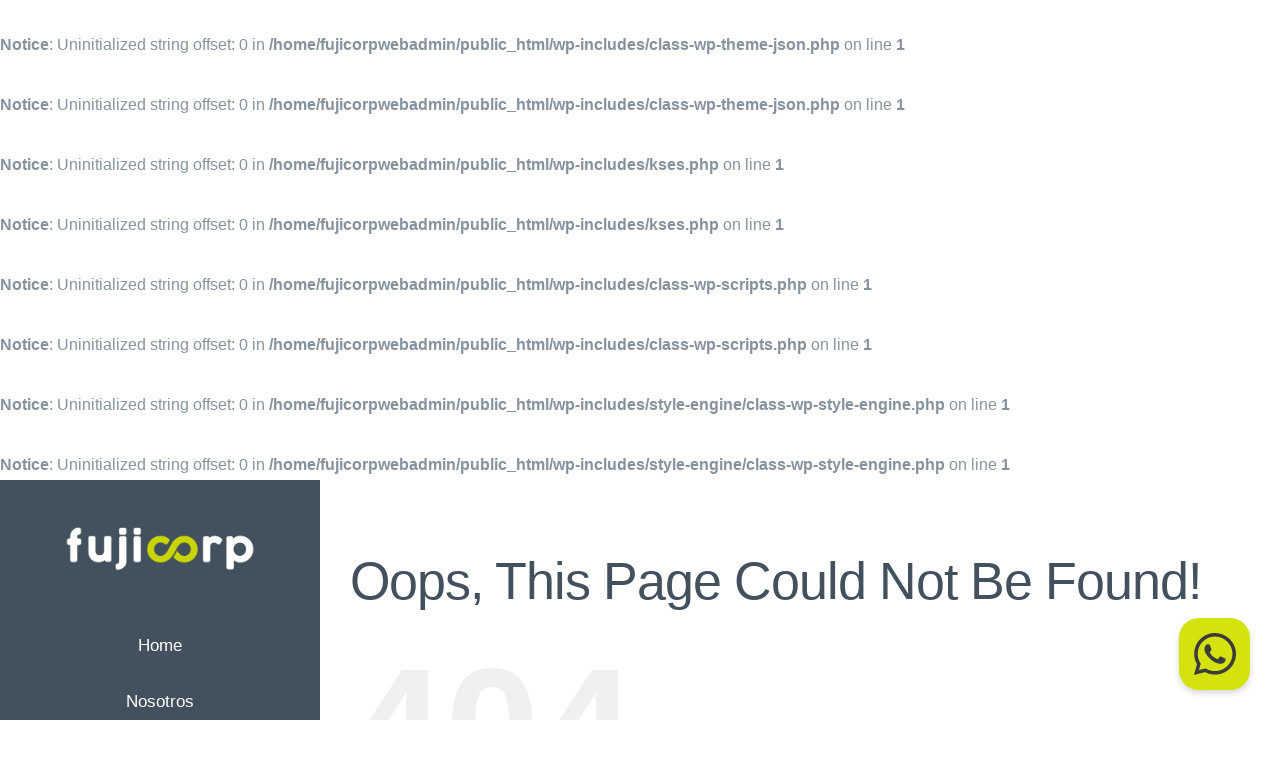

--- FILE ---
content_type: text/css
request_url: https://uniboxi.com/embed/whatsapp-widget.min.css
body_size: 690
content:
#uniboxi-widget{display:flex;bottom:15px;position:fixed;flex-direction:column;z-index:99}#widget-window{display:none;min-height:200px;width:329px;background:0% 0% no-repeat padding-box padding-box #fff;box-shadow:rgb(0 0 0 / .16) 0 3px 6px;border-radius:15px;margin:10px 15px 10px 15px;padding-bottom:22px;justify-content:space-between;flex-direction:column}#header-container{border-radius:15px 15px 0 0}#window-text{font-size:15px;font-weight:700;line-height:18px;display:flex;justify-content:flex-start;align-items:center;padding:25px 25px 25px 21px}#icon-container{cursor:pointer;width:71px;height:72px;background:0% 0% no-repeat padding-box padding-box;box-shadow:rgb(0 0 0 / .16) 0 3px 6px;border-radius:20px;display:flex;align-items:center;justify-content:center}#numbers-container{max-height:201px;overflow-y:auto}#numbers-container::-webkit-scrollbar-track{border-radius:5px;margin:20px}#numbers-container::-webkit-scrollbar{height:10px;width:8px}#numbers-container::-webkit-scrollbar-thumb{border-radius:5px;background-color:#9E9E9E}#whatsapp-button-container{display:none;justify-content:center;padding:20px 20px 0 20px;flex-direction:column}#messenger-button-container{display:none;justify-content:center;padding:20px 20px 0 20px;flex-direction:column}#instagram-button-container{display:none;justify-content:center;padding:20px 20px 0 20px;flex-direction:column}#multichannel-button-container{display:none;justify-content:center;padding:20px 20px 0 20px;flex-direction:column}#caret-up-title{fill:rgb(0 0 0 / .54);height:18px;cursor:pointer;display:none}#caret-down-title{fill:rgb(0 0 0 / .54);height:18px;cursor:pointer;display:block}.multiple-numbers-body-container{display:none}#widget-button{width:100%;height:35px;border:1px solid #d9d9d9;border-radius:6px;display:flex;align-items:center;padding-left:20px;cursor:pointer;color:#727272;justify-content:space-between;font-size:14px}#whatsapp-arrow-icon{margin-right:8px;height:18px;fill:#727272}#messenger-arrow-icon{margin-right:8px;height:18px;fill:#727272}#instagram-arrow-icon{margin-right:8px;height:18px;fill:#727272}.widget-button-single{width:267px!important;height:45px!important;justify-content:flex-start!important}#multiple-numbers-holder{display:flex;justify-content:center}.multiple-numbers-container{border:1px solid #d9d9d9;padding:13px 20px 13px 20px;border-radius:6px;width:100%}.multiple-numbers-title-container{display:flex;justify-content:space-between;cursor:pointer}#multiple-numbers-title{display:flex;align-items:center}#widget-button-container{display:flex;justify-content:center}.widget-button-title{color:#727272;font-weight:500;font-size:14px}.widget-button-title-single{font-size:14px}#widget-button-icon{margin-right:8px;height:18px;fill:#727272}#under-title-button-preview{display:flex;justify-content:center;margin-top:20px;font-weight:500;color:#c9c9c9;font-size:12px}#under-title-uniboxi-ref{margin-left:5px;font-weight:bolder}#under-title-uniboxi-ref:hover{cursor:pointer}#whatsapp-widget-big-button{height:48px;display:none}#multichannel-widget-big-button{height:43px;width:42px;display:none}#exit-big-button-white{height:48px;display:none}#exit-big-button-black{height:48px;display:none}#widget-big-button-container{margin:15px}

--- FILE ---
content_type: text/javascript
request_url: https://uniboxi.com/embed/whatsapp-widget.min.js
body_size: 8274
content:
window.addEventListener("load",function(){const url="https://api.rails.uniboxi.com/graphql";const updateWidget=(id)=>{var xmlhttp=new XMLHttpRequest();const body=JSON.stringify({query:`mutation { updateWidgetClicks(id: "${id}" )}`,variables:null,});xmlhttp.open("POST",url);xmlhttp.setRequestHeader("Content-Type","application/json;charset=UTF-8");xmlhttp.send(body)};const getWidgetQuery=(id)=>`query GetWidget {
    getWidget(id: ${id}) {
      id
      colour
      type
      header
      language
      pageAmount
      timeAmount
      fontColor
      gtmId
      useColourOnButton
      activePopupConfig
      rightPosition
      connections {
        id
        title
        connection
        type
        enabled
      }
    }
  }`;function widgetShouldOpenItself(){const lastClosedTimestamp=localStorage.getItem("lastClosed");const DAYS_TO_CHECK=14;if(lastClosedTimestamp){const DATE_TO_CHECK=new Date();DATE_TO_CHECK.setDate(DATE_TO_CHECK.getDate()-DAYS_TO_CHECK);const timestamp=new Date(parseInt(lastClosedTimestamp));if(timestamp>DATE_TO_CHECK){return!1}else{return!0}}
return!0}
const uniboxi=(function(options){let opened=!1;if(options.widgetId){let error=!1;let eliminatedWidget=!1;let xmlhttp=new XMLHttpRequest();const body=JSON.stringify({query:getWidgetQuery(options.widgetId),variables:null,});xmlhttp.onreadystatechange=function(){if(xmlhttp.readyState===4){const responseJSON=JSON.parse(xmlhttp.response);if(responseJSON.errors){error=!0;return}
if(!responseJSON.data.getWidget){eliminatedWidget=!0;return}
const{data:{getWidget:widget},}=responseJSON;const isMultichannel=widget.type==="multichannel";options={...widget,connections:widget.connections.filter((con)=>con.enabled&&(isMultichannel||con.type===widget.type)),}}};xmlhttp.open("POST",url,!1);xmlhttp.setRequestHeader("Content-Type","application/json;charset=UTF-8");xmlhttp.send(body);if(error){throw new Error("error fetching web button")}
if(eliminatedWidget){return{showWsBtn:function(){},hideWsBtn:function(){},}}}
if(!options.type)options.type="whatsapp";if(!options.connections&&options.phoneNumbers){const result=[];options.phoneNumbers.forEach((phoneNumber)=>{result.push({title:phoneNumber.name,connection:phoneNumber.phone,type:"whatsapp",id:Math.floor(Math.random()*1000),})});options.connections=result}
const newIframe=document.createElement("iframe");newIframe.style.display="none";newIframe.style.position="fixed";newIframe.style.bottom="0px";newIframe.style.right=options.rightPosition?"0px":undefined;newIframe.style.left=!options.rightPosition?"0px":undefined;newIframe.style.zIndex="2147483647";newIframe.style.border="0px";document.body.appendChild(newIframe);let iframeDocument;const openCloseBigButton=(show=!0)=>{iframeDocument.getElementById(`${options.type}-widget-big-button`).style.display=show?"block":"none";if(options.fontColor){iframeDocument.getElementById("exit-big-button-white").style.display=show?"none":"block"}else{iframeDocument.getElementById("exit-big-button-black").style.display=show?"none":"block"}
newIframe.style.height=String(Number(iframeDocument.getElementById("uniboxi-widget").clientHeight)+5)+"px";newIframe.style.width=String(Number(iframeDocument.getElementById("uniboxi-widget").clientWidth)+5)+"px"};function injectGTM(){if(!options.gtmId||options.gtmId.length<3)return;if(typeof gtag!=="function"){var s3=document.createElement("script");s3.type="text/javascript";s3.async="true";s3.src=`https://www.googletagmanager.com/gtag/js?id=${options.gtmId}`;document.body.appendChild(s3);s3.onload=function(){window.dataLayer=window.dataLayer||[];gtag=function gtag(){dataLayer.push(arguments)};gtag("js",new Date());gtag("config",options.gtmId)}}else{gtag("config",options.gtmId)}
function informToGA4(via){if(typeof gtag==="function"){gtag("event",via,{send_to:options.gtmId})}}
const wsp=iframeDocument.querySelectorAll(".whatsapp-button");wsp.forEach((whatsappButton)=>whatsappButton.addEventListener("click",()=>{const via="uniboxi-whatsapp";informToGA4(via)}));const msgbtn=iframeDocument.querySelectorAll(".messenger-button");msgbtn.forEach((messengerButton)=>messengerButton.addEventListener("click",()=>{const via="uniboxi-messenger";informToGA4(via)}));const igbtn=iframeDocument.querySelectorAll(".instagram-button");igbtn.forEach((instagramButton)=>instagramButton.addEventListener("click",()=>{const via="uniboxi-instagram";informToGA4(via)}))}
var code=function(){const newDiv=document.createElement("div");newDiv.setAttribute("id","uniboxi-widget");newDiv.innerHTML=`<div id="widget-window">
          <div id="header-container">
            <div id="window-text">
              <div style="margin-right: 10px;">
                <svg id="main-contact-white" xmlns="http://www.w3.org/2000/svg" width="63.984" height="63.984"viewBox="0 0 63.984 63.984"><g id="Grupo_3703" data-name="Grupo 3703" transform="translate(-6099 -103.216)"><circle id="Elipse_23" data-name="Elipse 23" cx="30.992" cy="30.992" r="30.992"  transform="translate(6100 104.216)" fill="none" stroke="#fff" stroke-width="2" /><path id="Trazado_92" data-name="Trazado 92"  d="M52.125,28.558A2.8,2.8,0,0,1,49.3,25.779V20.946a2.916,2.916,0,0,1,2.941-2.893h.348v-.825C52.525,3.7,64.688,4,64.688,4,78.194,4,77.033,18.041,77.033,18.041h.439a2.957,2.957,0,0,1,2.98,2.931V25.6a2.957,2.957,0,0,1-2.98,2.931H76.9c-1.561,11.088-12.112,11.6-12.112,11.6-4.644,0-6.475-1.789-8.1-4.161s-1.206-2.231-1.394-2.607"  transform="translate(6066.249 110.494)" fill="none" stroke="#fff" stroke-linecap="round"  stroke-linejoin="round" stroke-miterlimit="10" stroke-width="1" /><path id="Trazado_93" data-name="Trazado 93"  d="M130.573,268.9v2.677s-.168,7.485-6.746,7.739c-2.58.1-7.107-.7-7.327-7.739V268.9"  transform="translate(6007.458 -120.803)" fill="none" stroke="#fff" stroke-linecap="round"  stroke-linejoin="round" stroke-miterlimit="10" stroke-width="1" /><path id="Trazado_94" data-name="Trazado 94" d="M4,295.9s9.713,2.309,14.357,5.151"  transform="translate(6134.186 -144.377)" fill="none" stroke="#fff" stroke-linecap="round"  stroke-linejoin="round" stroke-miterlimit="10" stroke-width="1" /><path id="Trazado_95" data-name="Trazado 95" d="M239.657,295.9s-9.713,2.309-14.357,5.151"  transform="translate(5884.34 -144.377)" fill="none" stroke="#fff" stroke-linecap="round"  stroke-linejoin="round" stroke-miterlimit="10" stroke-width="1" /><line id="Línea_2" data-name="Línea 2" y2="6.407" transform="translate(6143.151 132.696)" fill="none"  stroke="#fff" stroke-linecap="round" stroke-linejoin="round" stroke-miterlimit="10"  stroke-width="1" /><path id="Trazado_96" data-name="Trazado 96" d="M199,147.7v7.587a3.456,3.456,0,0,0,3.483,3.425h5.134"  transform="translate(5919.773 -14.979)" fill="none" stroke="#fff" stroke-linecap="round"  stroke-linejoin="round" stroke-miterlimit="10" stroke-width="1" /><path id="Trazado_97" data-name="Trazado 97"  d="M156.648,225.545h2.322a1.54,1.54,0,0,0,1.548-1.522h0a1.54,1.54,0,0,0-1.548-1.522h-2.322a1.54,1.54,0,0,0-1.548,1.522h0A1.54,1.54,0,0,0,156.648,225.545Z"  transform="translate(5972.535 -80.289)" fill="none" stroke="#fff" stroke-linecap="round"  stroke-linejoin="round" stroke-miterlimit="10" stroke-width="1" /><path id="Trazado_204" data-name="Trazado 204"  d="M8054.053-877.176l7.548-3.336,7.784-2.383v-3.813s-.088-.1-1.2-1.327-3.251-3.6-3.251-3.6l-1.111-1.589-.477-2.224-2.622-1.351v-7.308l2.622-1.986.477-1.986,1.588-5.481,3.18-3.813,5.323-1.986h4.289l5.084,1.43,3.575,4.369,1.429,4.846v2.622l3.655,1.986-.318,7.308-3.337,2.066-2.462,5.878-3.1,3.416.556,2.939,7.149,1.43,5.877,2.463,1.987,1.43,7.071-10.407,1.826-11.677-3.019-13.425-7.388-9.453-8.5-5.64-13.663-2.939-13.9,4.21-11.04,10.883-4.449,12.552.794,13.187,2.7,6.434Z"  transform="translate(-1944.605 1034.324)" fill="#fff" opacity="0.3" /><path id="Trazado_206" data-name="Trazado 206"  d="M8426.084-984.046s2.115-3.581,3.7-3.513,3.571,2.033,9.042,2.356c4.982-.257,6.275-1.965,8.167-2.1s3.42,3.262,3.42,3.262"  transform="translate(-2307.193 1112.415)" fill="none" stroke="#fff" stroke-linecap="round"  stroke-width="1" /><path id="Trazado_1335" data-name="Trazado 1335"  d="M8426.707-995.23l3.736-5.751,8.14-2.56,8.118,2.333,4.017,5.978s1.388,3.782.31,4.443c-.737.451-2.212-2.26-3.291-1.731-2.091,1.025-8.222,2-8.222,2a59.575,59.575,0,0,1-9.071-2.564c-.715-.319-3.052,2.663-3.736,2.294C8425.4-991.483,8426.707-995.23,8426.707-995.23Z"  transform="translate(-2307.728 1117.807)" fill="#fff" opacity="0.6" /></g></svg>
                <svg id="main-contact-black" xmlns="http://www.w3.org/2000/svg" width="63.984" height="63.984"viewBox="0 0 63.984 63.984"><g id="Grupo_3977" data-name="Grupo 3977" transform="translate(-6099 -103.216)">  <circle id="Elipse_23" data-name="Elipse 23" cx="30.992" cy="30.992" r="30.992"    transform="translate(6100 104.216)" fill="none" stroke="#000000" stroke-width="2" />  <path id="Trazado_92" data-name="Trazado 92"    d="M52.125,28.558A2.8,2.8,0,0,1,49.3,25.779V20.946a2.916,2.916,0,0,1,2.941-2.893h.348v-.825C52.525,3.7,64.688,4,64.688,4,78.194,4,77.033,18.041,77.033,18.041h.439a2.957,2.957,0,0,1,2.98,2.931V25.6a2.957,2.957,0,0,1-2.98,2.931H76.9c-1.561,11.088-12.112,11.6-12.112,11.6-4.644,0-6.475-1.789-8.1-4.161s-1.206-2.231-1.394-2.607"    transform="translate(6066.249 110.494)" fill="none" stroke="#000000" stroke-linecap="round"    stroke-linejoin="round" stroke-miterlimit="10" stroke-width="1" />  <path id="Trazado_93" data-name="Trazado 93"    d="M130.573,268.9v2.677s-.168,7.485-6.746,7.739c-2.58.1-7.107-.7-7.327-7.739V268.9"    transform="translate(6007.458 -120.803)" fill="none" stroke="#3b3b3b" stroke-linecap="round"    stroke-linejoin="round" stroke-miterlimit="10" stroke-width="1" />  <path id="Trazado_94" data-name="Trazado 94" d="M4,295.9s9.713,2.309,14.357,5.151"    transform="translate(6134.186 -144.377)" fill="none" stroke="#3b3b3b" stroke-linecap="round"    stroke-linejoin="round" stroke-miterlimit="10" stroke-width="1" />  <path id="Trazado_95" data-name="Trazado 95" d="M239.657,295.9s-9.713,2.309-14.357,5.151"    transform="translate(5884.34 -144.377)" fill="none" stroke="#3b3b3b" stroke-linecap="round"    stroke-linejoin="round" stroke-miterlimit="10" stroke-width="1" />  <line id="Línea_2" data-name="Línea 2" y2="6.407" transform="translate(6143.151 132.696)" fill="none"    stroke="#3b3b3b" stroke-linecap="round" stroke-linejoin="round" stroke-miterlimit="10"    stroke-width="1" />  <path id="Trazado_96" data-name="Trazado 96" d="M199,147.7v7.587a3.456,3.456,0,0,0,3.483,3.425h5.134"    transform="translate(5919.773 -14.979)" fill="none" stroke="#3b3b3b" stroke-linecap="round"    stroke-linejoin="round" stroke-miterlimit="10" stroke-width="1" />  <path id="Trazado_97" data-name="Trazado 97"    d="M156.648,225.545h2.322a1.54,1.54,0,0,0,1.548-1.522h0a1.54,1.54,0,0,0-1.548-1.522h-2.322a1.54,1.54,0,0,0-1.548,1.522h0A1.54,1.54,0,0,0,156.648,225.545Z"    transform="translate(5972.535 -80.289)" fill="none" stroke="#3b3b3b" stroke-linecap="round"    stroke-linejoin="round" stroke-miterlimit="10" stroke-width="1" />  <path id="Trazado_204" data-name="Trazado 204"    d="M8054.053-877.176l7.548-3.336,7.784-2.383v-3.813s-.088-.1-1.2-1.327-3.251-3.6-3.251-3.6l-1.111-1.589-.477-2.224-2.622-1.351v-7.308l2.622-1.986.477-1.986,1.588-5.481,3.18-3.813,5.323-1.986h4.289l5.084,1.43,3.575,4.369,1.429,4.846v2.622l3.655,1.986-.318,7.308-3.337,2.066-2.462,5.878-3.1,3.416.556,2.939,7.149,1.43,5.877,2.463,1.987,1.43,7.071-10.407,1.826-11.677-3.019-13.425-7.388-9.453-8.5-5.64-13.663-2.939-13.9,4.21-11.04,10.883-4.449,12.552.794,13.187,2.7,6.434Z"    transform="translate(-1944.605 1034.324)" fill="#3b3b3b" opacity="0.3" />  <path id="Trazado_206" data-name="Trazado 206"    d="M8426.084-984.046s2.115-3.581,3.7-3.513,3.571,2.033,9.042,2.356c4.982-.257,6.275-1.965,8.167-2.1s3.42,3.262,3.42,3.262"    transform="translate(-2307.193 1112.415)" fill="none" stroke="#3b3b3b" stroke-linecap="round"    stroke-width="1" />  <path id="Trazado_1335" data-name="Trazado 1335"    d="M8426.707-995.23l3.736-5.751,8.14-2.56,8.118,2.333,4.017,5.978s1.388,3.782.31,4.443c-.737.451-2.212-2.26-3.291-1.731-2.091,1.025-8.222,2-8.222,2a59.575,59.575,0,0,1-9.071-2.564c-.715-.319-3.052,2.663-3.736,2.294C8425.4-991.483,8426.707-995.23,8426.707-995.23Z"    transform="translate(-2307.728 1117.807)" fill="#3b3b3b" opacity="0.6" /></g></svg>
              </div>
            </div>
          </div>
          <div id="numbers-container">
            <div id="whatsapp-button-container"></div>
            <div id="messenger-button-container"></div>
            <div id="instagram-button-container"></div>
          </div>
          <div id="under-title-button-preview">
          ${"Powered by"}
          <div id='under-title-uniboxi-ref'>
              ${"Uniboxi"}
          </div>
      </div>
          </div>
          <div id="widget-big-button-container">
            <div id="icon-container">
              <svg id="whatsapp-widget-big-button" xmlns="http://www.w3.org/2000/svg" viewBox="0 0 448 512"><!--! Font Awesome Free 6.1.1 by @fontawesome - https://fontawesome.com License - https://fontawesome.com/license/free (Icons: CC BY 4.0, Fonts: SIL OFL 1.1, Code: MIT License) Copyright 2022 Fonticons, Inc. --><path d="M380.9 97.1C339 55.1 283.2 32 223.9 32c-122.4 0-222 99.6-222 222 0 39.1 10.2 77.3 29.6 111L0 480l117.7-30.9c32.4 17.7 68.9 27 106.1 27h.1c122.3 0 224.1-99.6 224.1-222 0-59.3-25.2-115-67.1-157zm-157 341.6c-33.2 0-65.7-8.9-94-25.7l-6.7-4-69.8 18.3L72 359.2l-4.4-7c-18.5-29.4-28.2-63.3-28.2-98.2 0-101.7 82.8-184.5 184.6-184.5 49.3 0 95.6 19.2 130.4 54.1 34.8 34.9 56.2 81.2 56.1 130.5 0 101.8-84.9 184.6-186.6 184.6zm101.2-138.2c-5.5-2.8-32.8-16.2-37.9-18-5.1-1.9-8.8-2.8-12.5 2.8-3.7 5.6-14.3 18-17.6 21.8-3.2 3.7-6.5 4.2-12 1.4-32.6-16.3-54-29.1-75.5-66-5.7-9.8 5.7-9.1 16.3-30.3 1.8-3.7.9-6.9-.5-9.7-1.4-2.8-12.5-30.1-17.1-41.2-4.5-10.8-9.1-9.3-12.5-9.5-3.2-.2-6.9-.2-10.6-.2-3.7 0-9.7 1.4-14.8 6.9-5.1 5.6-19.4 19-19.4 46.3 0 27.3 19.9 53.7 22.6 57.4 2.8 3.7 39.1 59.7 94.8 83.8 35.2 15.2 49 16.5 66.6 13.9 10.7-1.6 32.8-13.4 37.4-26.4 4.6-13 4.6-24.1 3.2-26.4-1.3-2.5-5-3.9-10.5-6.6z" /></svg>
              <img id="multichannel-widget-big-button" src="https://uniboxi.com/embed/images/multichannel-icon.svg" alt=""></img>
              <svg id="exit-big-button-white" xmlns="http://www.w3.org/2000/svg" width="32.952" height="32.952" viewBox="0 0 32.952 32.952"><g id="Grupo_3780" data-name="Grupo 3780" transform="translate(-1796.964 -1180.964)"><path id="Trazado_60" data-name="Trazado 60" d="M1791.577,1243.936l25.881-25.881"transform="translate(8.923 -33.555)" fill="none" stroke="#fff" stroke-linecap="round" stroke-width="5" /><path id="Trazado_61" data-name="Trazado 61" d="M0,25.881,25.881,0" transform="translate(1800.5 1210.381) rotate(-90)" fill="none" stroke="#fff" stroke-linecap="round" stroke-width="5" /></g></svg>
              <svg id="exit-big-button-black" xmlns="http://www.w3.org/2000/svg" width="32.952" height="32.952" viewBox="0 0 32.952 32.952"><g id="Grupo_3780" data-name="Grupo 3780" transform="translate(-1796.964 -1180.964)"><path id="Trazado_60" data-name="Trazado 60" d="M1791.577,1243.936l25.881-25.881"transform="translate(8.923 -33.555)" fill="none" stroke="#3b3b3b" stroke-linecap="round" stroke-width="5" /><path id="Trazado_61" data-name="Trazado 61" d="M0,25.881,25.881,0" transform="translate(1800.5 1210.381) rotate(-90)" fill="none" stroke="#3b3b3b" stroke-linecap="round" stroke-width="5" /></g></svg>
            </div>
          </div>`;newDiv.style.right=options.rightPosition?"15px":undefined;newDiv.style.left=!options.rightPosition?"15px":undefined;newDiv.style.alignItems=options.rightPosition?"flex-end":"flex-start";newDiv.style.fontFamily="Quicksand";iframeDocument.body.appendChild(newDiv);newIframe.style.display="block";openCloseBigButton(!0);const bigButton=iframeDocument.getElementById("widget-big-button-container");bigButton.addEventListener("click",function(){opened=!0;const whatsappWindow=iframeDocument.getElementById("widget-window");const openWindow=whatsappWindow.style.display==="block";whatsappWindow.style.display=openWindow?"none":"block";if(openWindow)
localStorage.setItem("lastClosed",new Date().getTime());openCloseBigButton(openWindow)});const defaultColors={whatsapp:"#03E26B",multichannel:"#0081E1",messenger:"#00C6FF",instagram:"#d10868",};const iconContainer=iframeDocument.getElementById("icon-container");iconContainer.style.backgroundColor=options.useColourOnButton?options.colour:defaultColors[options.type];const windowText=iframeDocument.getElementById("window-text");windowText.style.color=options.fontColor?"white":"#3b3b3b";windowText.append(options.header);if(options.type==="multichannel"){const multichannelIcon=iframeDocument.getElementById("multichannel-widget-big-button");multichannelIcon.style.filter=options.fontColor?"brightness(100) saturate(0%)":"brightness(0) saturate(100%) invert(22%) sepia(9%) saturate(0%) hue-rotate(178deg) brightness(90%) contrast(91%)";multichannelIcon.style.justifyContent=options.rightPosition?"flex-end":"flex-start"}
if(options.type==="whatsapp"){const whatsappIcon=iframeDocument.getElementById("whatsapp-widget-big-button");whatsappIcon.style.fill=options.fontColor?"white":"#3b3b3b";whatsappIcon.style.justifyContent=options.rightPosition?"flex-end":"flex-start"}
const mainContactWhite=iframeDocument.getElementById("main-contact-white");mainContactWhite.style.display=options.fontColor?"block":"none";const mainContactBlack=iframeDocument.getElementById("main-contact-black");mainContactBlack.style.display=!options.fontColor?"block":"none";const headerContainer=iframeDocument.getElementById("header-container");headerContainer.style.background=options.colour;var css=`html,body{overflow: hidden;margin: 0px;padding: 0px;}#under-title-uniboxi-ref:hover{ color: ${options.colour} }`;var style=document.createElement("style");if(style.styleSheet){style.styleSheet.cssText=css}else{style.appendChild(document.createTextNode(css))}
iframeDocument.getElementsByTagName("head")[0].appendChild(style);const{connections=[]}=options;const whatsappConnections=connections.filter((con)=>con.type==="whatsapp");const messengerConnections=connections.filter((con)=>con.type==="messenger");const instagramConnections=connections.filter((con)=>con.type==="instagram");if(whatsappConnections.length>0){const whatsappButtonContainer=iframeDocument.getElementById("whatsapp-button-container");whatsappButtonContainer.style.display="flex";let whatsappButtonsHTML=``;if(whatsappConnections.length>1){let connectionsHTML=``;whatsappConnections.forEach((connection)=>{connectionsHTML=connectionsHTML.concat(`<div key={connection.title} style="margin-right: 20px; margin-top: 13px">
                <a id="widget-button" class="whatsapp-button">
                <div class="widget-button-title" id="${connection.id}">
                  ${connection.title}
                </div>
                <svg id="whatsapp-arrow-icon" xmlns="http://www.w3.org/2000/svg" viewBox="0 0 256 512"><!-- Font Awesome Pro 5.15.4 by @fontawesome - https://fontawesome.com License - https://fontawesome.com/license (Commercial License) --><path d="M224.3 273l-136 136c-9.4 9.4-24.6 9.4-33.9 0l-22.6-22.6c-9.4-9.4-9.4-24.6 0-33.9l96.4-96.4-96.4-96.4c-9.4-9.4-9.4-24.6 0-33.9L54.3 103c9.4-9.4 24.6-9.4 33.9 0l136 136c9.5 9.4 9.5 24.6.1 34z"/></svg>
                </a>
            </div>`)});const whatsappDaddy=`<div id="multiple-numbers-holder">
            <div id="whatsapp-multiple-numbers-container" class="multiple-numbers-container">
              <div id="whatsapp-multiple-numbers-title-container" class="multiple-numbers-title-container">
                <div id="multiple-numbers-title">
                  <svg id="widget-button-icon" class="whatsapp-button-icon" xmlns="http://www.w3.org/2000/svg" viewBox="0 0 448 512">  <!--! Font Awesome Free 6.1.1 by @fontawesome - https://fontawesome.com License - https://fontawesome.com/license/free (Icons: CC BY 4.0, Fonts: SIL OFL 1.1, Code: MIT License) Copyright 2022 Fonticons, Inc. -->  <path  d="M380.9 97.1C339 55.1 283.2 32 223.9 32c-122.4 0-222 99.6-222 222 0 39.1 10.2 77.3 29.6 111L0 480l117.7-30.9c32.4 17.7 68.9 27 106.1 27h.1c122.3 0 224.1-99.6 224.1-222 0-59.3-25.2-115-67.1-157zm-157 341.6c-33.2 0-65.7-8.9-94-25.7l-6.7-4-69.8 18.3L72 359.2l-4.4-7c-18.5-29.4-28.2-63.3-28.2-98.2 0-101.7 82.8-184.5 184.6-184.5 49.3 0 95.6 19.2 130.4 54.1 34.8 34.9 56.2 81.2 56.1 130.5 0 101.8-84.9 184.6-186.6 184.6zm101.2-138.2c-5.5-2.8-32.8-16.2-37.9-18-5.1-1.9-8.8-2.8-12.5 2.8-3.7 5.6-14.3 18-17.6 21.8-3.2 3.7-6.5 4.2-12 1.4-32.6-16.3-54-29.1-75.5-66-5.7-9.8 5.7-9.1 16.3-30.3 1.8-3.7.9-6.9-.5-9.7-1.4-2.8-12.5-30.1-17.1-41.2-4.5-10.8-9.1-9.3-12.5-9.5-3.2-.2-6.9-.2-10.6-.2-3.7 0-9.7 1.4-14.8 6.9-5.1 5.6-19.4 19-19.4 46.3 0 27.3 19.9 53.7 22.6 57.4 2.8 3.7 39.1 59.7 94.8 83.8 35.2 15.2 49 16.5 66.6 13.9 10.7-1.6 32.8-13.4 37.4-26.4 4.6-13 4.6-24.1 3.2-26.4-1.3-2.5-5-3.9-10.5-6.6z" /></svg>
                  <div class="widget-button-title">
                    WhatsApp
                  </div>
                </div>
                <div id='caret-title'>
                  <svg id="caret-up-title" xmlns="http://www.w3.org/2000/svg" viewBox="0 0 320 512"><!-- Font Awesome Pro 5.15.4 by @fontawesome - https://fontawesome.com License - https://fontawesome.com/license (Commercial License) --><path d="M288.662 352H31.338c-17.818 0-26.741-21.543-14.142-34.142l128.662-128.662c7.81-7.81 20.474-7.81 28.284 0l128.662 128.662c12.6 12.599 3.676 34.142-14.142 34.142z"/></svg>
                  <svg id="caret-down-title" xmlns="http://www.w3.org/2000/svg" viewBox="0 0 320 512"><!-- Font Awesome Pro 5.15.4 by @fontawesome - https://fontawesome.com License - https://fontawesome.com/license (Commercial License) --><path d="M31.3 192h257.3c17.8 0 26.7 21.5 14.1 34.1L174.1 354.8c-7.8 7.8-20.5 7.8-28.3 0L17.2 226.1C4.6 213.5 13.5 192 31.3 192z"/></svg>
                </div>
              </div>
              <div id="whatsapp-multiple-numbers-body-container" class="multiple-numbers-body-container">
                ${connectionsHTML}
              </div>
            </div>
          </div>`;whatsappButtonsHTML=whatsappButtonsHTML.concat(whatsappDaddy)}else{const whatsappConnection=whatsappConnections[0];whatsappButtonsHTML=whatsappButtonsHTML.concat(`<a id="widget-button" class="widget-button-single whatsapp-button">
            <svg id="widget-button-icon" class="whatsapp-button-icon" xmlns="http://www.w3.org/2000/svg" viewBox="0 0 448 512"><!-- Font Awesome Pro 5.15.4 by @fontawesome - https://fontawesome.com License - https://fontawesome.com/license (Commercial License) --><path d="M380.9 97.1C339 55.1 283.2 32 223.9 32c-122.4 0-222 99.6-222 222 0 39.1 10.2 77.3 29.6 111L0 480l117.7-30.9c32.4 17.7 68.9 27 106.1 27h.1c122.3 0 224.1-99.6 224.1-222 0-59.3-25.2-115-67.1-157zm-157 341.6c-33.2 0-65.7-8.9-94-25.7l-6.7-4-69.8 18.3L72 359.2l-4.4-7c-18.5-29.4-28.2-63.3-28.2-98.2 0-101.7 82.8-184.5 184.6-184.5 49.3 0 95.6 19.2 130.4 54.1 34.8 34.9 56.2 81.2 56.1 130.5 0 101.8-84.9 184.6-186.6 184.6zm101.2-138.2c-5.5-2.8-32.8-16.2-37.9-18-5.1-1.9-8.8-2.8-12.5 2.8-3.7 5.6-14.3 18-17.6 21.8-3.2 3.7-6.5 4.2-12 1.4-32.6-16.3-54-29.1-75.5-66-5.7-9.8 5.7-9.1 16.3-30.3 1.8-3.7.9-6.9-.5-9.7-1.4-2.8-12.5-30.1-17.1-41.2-4.5-10.8-9.1-9.3-12.5-9.5-3.2-.2-6.9-.2-10.6-.2-3.7 0-9.7 1.4-14.8 6.9-5.1 5.6-19.4 19-19.4 46.3 0 27.3 19.9 53.7 22.6 57.4 2.8 3.7 39.1 59.7 94.8 83.8 35.2 15.2 49 16.5 66.6 13.9 10.7-1.6 32.8-13.4 37.4-26.4 4.6-13 4.6-24.1 3.2-26.4-1.3-2.5-5-3.9-10.5-6.6z"/></svg>
            <div id="${whatsappConnection.id}" class="widget-button-title-single widget-button-title">
              ${whatsappConnection.title}
            </div>
            </a>`)}
whatsappButtonContainer.innerHTML=whatsappButtonsHTML;const whatsappNumbersContainer=iframeDocument.getElementById("whatsapp-multiple-numbers-body-container");if(!!whatsappNumbersContainer){const titleContainer=iframeDocument.getElementById("whatsapp-multiple-numbers-title-container");titleContainer.addEventListener("click",function(){const caretDown=iframeDocument.getElementById("caret-down-title");const caretUp=iframeDocument.getElementById("caret-up-title");const isNumbersOpen="block"===whatsappNumbersContainer.style.display;if(isNumbersOpen){caretUp.style.display="none";caretDown.style.display="block";whatsappNumbersContainer.style.display="none"}else{caretUp.style.display="block";caretDown.style.display="none";whatsappNumbersContainer.style.display="block";const messengerNumbersContainer=iframeDocument.getElementById("messenger-multiple-numbers-body-container");const instagramNumbersContainer=iframeDocument.getElementById("instagram-multiple-numbers-body-container");if(messengerNumbersContainer)
messengerNumbersContainer.style.display="none";if(instagramNumbersContainer)
instagramNumbersContainer.style.display="none"}
newIframe.style.height=String(Number(iframeDocument.getElementById("uniboxi-widget").clientHeight)+5)+"px";newIframe.style.width=String(Number(iframeDocument.getElementById("uniboxi-widget").clientWidth)+5)+"px"})}}
if(messengerConnections.length>0){const messengerButtonContainer=iframeDocument.getElementById("messenger-button-container");messengerButtonContainer.style.display="flex";let messengerButtonsHTML=``;if(messengerConnections.length>1){let connectionsHTML=``;messengerConnections.forEach((connection)=>{connectionsHTML=connectionsHTML.concat(`<div key={connection.title} style="margin-right: 20px; margin-top: 13px">
              <a id="widget-button" class="messenger-button">
                <div class="widget-button-title" id="${connection.id}">
                  ${connection.title}
                </div>
                <svg id="messenger-arrow-icon" xmlns="http://www.w3.org/2000/svg" viewBox="0 0 256 512"><!-- Font Awesome Pro 5.15.4 by @fontawesome - https://fontawesome.com License - https://fontawesome.com/license (Commercial License) --><path d="M224.3 273l-136 136c-9.4 9.4-24.6 9.4-33.9 0l-22.6-22.6c-9.4-9.4-9.4-24.6 0-33.9l96.4-96.4-96.4-96.4c-9.4-9.4-9.4-24.6 0-33.9L54.3 103c9.4-9.4 24.6-9.4 33.9 0l136 136c9.5 9.4 9.5 24.6.1 34z"/></svg>
              </a>
            </div>`)});const messengerDaddy=`<div id="multiple-numbers-holder">
            <div id="messenger-multiple-numbers-container" class="multiple-numbers-container">
              <div id="messenger-multiple-numbers-title-container" class="multiple-numbers-title-container">
                <div id="multiple-numbers-title">
                  <svg id="widget-button-icon" class="messenger-button-icon" xmlns="http://www.w3.org/2000/svg" viewBox="0 0 512 512"><!-- Font Awesome Pro 5.15.4 by @fontawesome - https://fontawesome.com License - https://fontawesome.com/license (Commercial License) --><path d="M256.55 8C116.52 8 8 110.34 8 248.57c0 72.3 29.71 134.78 78.07 177.94 8.35 7.51 6.63 11.86 8.05 58.23A19.92 19.92 0 0 0 122 502.31c52.91-23.3 53.59-25.14 62.56-22.7C337.85 521.8 504 423.7 504 248.57 504 110.34 396.59 8 256.55 8zm149.24 185.13l-73 115.57a37.37 37.37 0 0 1-53.91 9.93l-58.08-43.47a15 15 0 0 0-18 0l-78.37 59.44c-10.46 7.93-24.16-4.6-17.11-15.67l73-115.57a37.36 37.36 0 0 1 53.91-9.93l58.06 43.46a15 15 0 0 0 18 0l78.41-59.38c10.44-7.98 24.14 4.54 17.09 15.62z"/></svg>
                  <div class="widget-button-title">
                    Messenger
                  </div>
                </div>
                <div id='caret-title'>
                  <svg id="caret-up-title" xmlns="http://www.w3.org/2000/svg" viewBox="0 0 320 512"><!-- Font Awesome Pro 5.15.4 by @fontawesome - https://fontawesome.com License - https://fontawesome.com/license (Commercial License) --><path d="M288.662 352H31.338c-17.818 0-26.741-21.543-14.142-34.142l128.662-128.662c7.81-7.81 20.474-7.81 28.284 0l128.662 128.662c12.6 12.599 3.676 34.142-14.142 34.142z"/></svg>
                  <svg id="caret-down-title" xmlns="http://www.w3.org/2000/svg" viewBox="0 0 320 512"><!-- Font Awesome Pro 5.15.4 by @fontawesome - https://fontawesome.com License - https://fontawesome.com/license (Commercial License) --><path d="M31.3 192h257.3c17.8 0 26.7 21.5 14.1 34.1L174.1 354.8c-7.8 7.8-20.5 7.8-28.3 0L17.2 226.1C4.6 213.5 13.5 192 31.3 192z"/></svg>
                </div>
              </div>
              <div id="messenger-multiple-numbers-body-container" class="multiple-numbers-body-container">
                ${connectionsHTML}
              </div>
            </div>
          </div>`;messengerButtonsHTML=messengerButtonsHTML.concat(messengerDaddy)}else{const messengerConnection=messengerConnections[0];messengerButtonsHTML=messengerButtonsHTML.concat(`<a id="widget-button" class="widget-button-single messenger-button">
            <svg id="widget-button-icon" class="messenger-button-icon" xmlns="http://www.w3.org/2000/svg" viewBox="0 0 512 512"><!-- Font Awesome Pro 5.15.4 by @fontawesome - https://fontawesome.com License - https://fontawesome.com/license (Commercial License) --><path d="M256.55 8C116.52 8 8 110.34 8 248.57c0 72.3 29.71 134.78 78.07 177.94 8.35 7.51 6.63 11.86 8.05 58.23A19.92 19.92 0 0 0 122 502.31c52.91-23.3 53.59-25.14 62.56-22.7C337.85 521.8 504 423.7 504 248.57 504 110.34 396.59 8 256.55 8zm149.24 185.13l-73 115.57a37.37 37.37 0 0 1-53.91 9.93l-58.08-43.47a15 15 0 0 0-18 0l-78.37 59.44c-10.46 7.93-24.16-4.6-17.11-15.67l73-115.57a37.36 37.36 0 0 1 53.91-9.93l58.06 43.46a15 15 0 0 0 18 0l78.41-59.38c10.44-7.98 24.14 4.54 17.09 15.62z"/></svg>
            <div class="widget-button-title-single widget-button-title" id="${messengerConnection.id}">
              ${messengerConnection.title}
            </div>
          </a>`)}
messengerButtonContainer.innerHTML=messengerButtonsHTML;const messengerNumbersContainer=iframeDocument.getElementById("messenger-multiple-numbers-body-container");if(!!messengerNumbersContainer){const titleContainer=iframeDocument.getElementById("messenger-multiple-numbers-title-container");titleContainer.addEventListener("click",function(){const caretDown=iframeDocument.getElementById("caret-down-title");const caretUp=iframeDocument.getElementById("caret-up-title");const isNumbersOpen="block"===messengerNumbersContainer.style.display;if(isNumbersOpen){caretUp.style.display="none";caretDown.style.display="block";messengerNumbersContainer.style.display="none"}else{caretUp.style.display="block";caretDown.style.display="none";messengerNumbersContainer.style.display="block";const instagramNumbersContainer=iframeDocument.getElementById("instagram-multiple-numbers-body-container");const whatsappNumbersContainer=iframeDocument.getElementById("whatsapp-multiple-numbers-body-container");if(!!instagramNumbersContainer)
instagramNumbersContainer.style.display="none";if(!!whatsappNumbersContainer)
whatsappNumbersContainer.style.display="none"}
newIframe.style.height=String(Number(iframeDocument.getElementById("uniboxi-widget").clientHeight)+5)+"px";newIframe.style.width=String(Number(iframeDocument.getElementById("uniboxi-widget").clientWidth)+5)+"px"})}}
if(instagramConnections.length>0){const instagramButtonContainer=iframeDocument.getElementById("instagram-button-container");instagramButtonContainer.style.display="flex";let instagramButtonsHTML=``;if(instagramConnections.length>1){let connectionsHTML=``;instagramConnections.forEach((connection)=>{connectionsHTML=connectionsHTML.concat(`
              <div key='${connection.id}' style="margin-right: 20px; margin-top: 13px">
                <a id="widget-button" class="instagram-button">
                  <div class="widget-button-title" id="${connection.id}">
                    ${connection.title}
                  </div>
                  <svg id="instagram-arrow-icon" xmlns="http://www.w3.org/2000/svg" viewBox="0 0 256 512"><!-- Font Awesome Pro 5.15.4 by @fontawesome - https://fontawesome.com License - https://fontawesome.com/license (Commercial License) --><path d="M224.3 273l-136 136c-9.4 9.4-24.6 9.4-33.9 0l-22.6-22.6c-9.4-9.4-9.4-24.6 0-33.9l96.4-96.4-96.4-96.4c-9.4-9.4-9.4-24.6 0-33.9L54.3 103c9.4-9.4 24.6-9.4 33.9 0l136 136c9.5 9.4 9.5 24.6.1 34z"/></svg>
                </a>
              </div>`)});const instagramDaddy=`<div id="multiple-numbers-holder">
            <div id="instagram-multiple-numbers-container" class="multiple-numbers-container">
              <div id="instagram-multiple-numbers-title-container" class="multiple-numbers-title-container">
                <div id="multiple-numbers-title">
                  <svg  id="widget-button-icon" class="instagram-button-icon" xmlns="http://www.w3.org/2000/svg" viewBox="0 0 448 512"><!-- Font Awesome Pro 5.15.4 by @fontawesome - https://fontawesome.com License - https://fontawesome.com/license (Commercial License) --><path d="M224.1 141c-63.6 0-114.9 51.3-114.9 114.9s51.3 114.9 114.9 114.9S339 319.5 339 255.9 287.7 141 224.1 141zm0 189.6c-41.1 0-74.7-33.5-74.7-74.7s33.5-74.7 74.7-74.7 74.7 33.5 74.7 74.7-33.6 74.7-74.7 74.7zm146.4-194.3c0 14.9-12 26.8-26.8 26.8-14.9 0-26.8-12-26.8-26.8s12-26.8 26.8-26.8 26.8 12 26.8 26.8zm76.1 27.2c-1.7-35.9-9.9-67.7-36.2-93.9-26.2-26.2-58-34.4-93.9-36.2-37-2.1-147.9-2.1-184.9 0-35.8 1.7-67.6 9.9-93.9 36.1s-34.4 58-36.2 93.9c-2.1 37-2.1 147.9 0 184.9 1.7 35.9 9.9 67.7 36.2 93.9s58 34.4 93.9 36.2c37 2.1 147.9 2.1 184.9 0 35.9-1.7 67.7-9.9 93.9-36.2 26.2-26.2 34.4-58 36.2-93.9 2.1-37 2.1-147.8 0-184.8zM398.8 388c-7.8 19.6-22.9 34.7-42.6 42.6-29.5 11.7-99.5 9-132.1 9s-102.7 2.6-132.1-9c-19.6-7.8-34.7-22.9-42.6-42.6-11.7-29.5-9-99.5-9-132.1s-2.6-102.7 9-132.1c7.8-19.6 22.9-34.7 42.6-42.6 29.5-11.7 99.5-9 132.1-9s102.7-2.6 132.1 9c19.6 7.8 34.7 22.9 42.6 42.6 11.7 29.5 9 99.5 9 132.1s2.7 102.7-9 132.1z"/></svg>
                  <div class="widget-button-title">
                    Instagram
                  </div>
                </div>
                <div id='caret-title'>
                  <svg id="caret-up-title" xmlns="http://www.w3.org/2000/svg" viewBox="0 0 320 512"><!-- Font Awesome Pro 5.15.4 by @fontawesome - https://fontawesome.com License - https://fontawesome.com/license (Commercial License) --><path d="M288.662 352H31.338c-17.818 0-26.741-21.543-14.142-34.142l128.662-128.662c7.81-7.81 20.474-7.81 28.284 0l128.662 128.662c12.6 12.599 3.676 34.142-14.142 34.142z"/></svg>
                  <svg id="caret-down-title" xmlns="http://www.w3.org/2000/svg" viewBox="0 0 320 512"><!-- Font Awesome Pro 5.15.4 by @fontawesome - https://fontawesome.com License - https://fontawesome.com/license (Commercial License) --><path d="M31.3 192h257.3c17.8 0 26.7 21.5 14.1 34.1L174.1 354.8c-7.8 7.8-20.5 7.8-28.3 0L17.2 226.1C4.6 213.5 13.5 192 31.3 192z"/></svg>
                </div>
              </div>
              <div id="instagram-multiple-numbers-body-container" class="multiple-numbers-body-container">
                ${connectionsHTML}
              </div>
            </div>
          </div>`;instagramButtonsHTML=instagramButtonsHTML.concat(instagramDaddy)}else{const instagramConnection=instagramConnections[0];instagramButtonsHTML=instagramButtonsHTML.concat(`
          <a id="widget-button" class="widget-button-single instagram-button">
            <svg id="widget-button-icon" class="instagram-button-icon" xmlns="http://www.w3.org/2000/svg" viewBox="0 0 448 512"><!-- Font Awesome Pro 5.15.4 by @fontawesome - https://fontawesome.com License - https://fontawesome.com/license (Commercial License) --><path d="M224.1 141c-63.6 0-114.9 51.3-114.9 114.9s51.3 114.9 114.9 114.9S339 319.5 339 255.9 287.7 141 224.1 141zm0 189.6c-41.1 0-74.7-33.5-74.7-74.7s33.5-74.7 74.7-74.7 74.7 33.5 74.7 74.7-33.6 74.7-74.7 74.7zm146.4-194.3c0 14.9-12 26.8-26.8 26.8-14.9 0-26.8-12-26.8-26.8s12-26.8 26.8-26.8 26.8 12 26.8 26.8zm76.1 27.2c-1.7-35.9-9.9-67.7-36.2-93.9-26.2-26.2-58-34.4-93.9-36.2-37-2.1-147.9-2.1-184.9 0-35.8 1.7-67.6 9.9-93.9 36.1s-34.4 58-36.2 93.9c-2.1 37-2.1 147.9 0 184.9 1.7 35.9 9.9 67.7 36.2 93.9s58 34.4 93.9 36.2c37 2.1 147.9 2.1 184.9 0 35.9-1.7 67.7-9.9 93.9-36.2 26.2-26.2 34.4-58 36.2-93.9 2.1-37 2.1-147.8 0-184.8zM398.8 388c-7.8 19.6-22.9 34.7-42.6 42.6-29.5 11.7-99.5 9-132.1 9s-102.7 2.6-132.1-9c-19.6-7.8-34.7-22.9-42.6-42.6-11.7-29.5-9-99.5-9-132.1s-2.6-102.7 9-132.1c7.8-19.6 22.9-34.7 42.6-42.6 29.5-11.7 99.5-9 132.1-9s102.7-2.6 132.1 9c19.6 7.8 34.7 22.9 42.6 42.6 11.7 29.5 9 99.5 9 132.1s2.7 102.7-9 132.1z"/></svg>
            <div id='${instagramConnection.id}' class="widget-button-title-single widget-button-title">
              ${instagramConnection.title}
            </div>
          </a>`)}
instagramButtonContainer.innerHTML=instagramButtonsHTML;const instagramNumbersContainer=iframeDocument.getElementById("instagram-multiple-numbers-body-container");if(!!instagramNumbersContainer){const titleContainer=iframeDocument.getElementById("instagram-multiple-numbers-title-container");titleContainer.addEventListener("click",function(){const caretDown=iframeDocument.getElementById("caret-down-title");const caretUp=iframeDocument.getElementById("caret-up-title");const isNumbersOpen="block"===instagramNumbersContainer.style.display;if(isNumbersOpen){caretUp.style.display="none";caretDown.style.display="block";instagramNumbersContainer.style.display="none"}else{caretUp.style.display="block";caretDown.style.display="none";instagramNumbersContainer.style.display="block";const messengerNumbersContainer=iframeDocument.getElementById("messenger-multiple-numbers-body-container");const whatsappNumbersContainer=iframeDocument.getElementById("whatsapp-multiple-numbers-body-container");if(!!messengerNumbersContainer)
messengerNumbersContainer.style.display="none";if(!!whatsappNumbersContainer)
whatsappNumbersContainer.style.display="none"}
newIframe.style.height=String(Number(iframeDocument.getElementById("uniboxi-widget").clientHeight)+5)+"px";newIframe.style.width=String(Number(iframeDocument.getElementById("uniboxi-widget").clientWidth)+5)+"px"})}}
const urls={whatsapp:"https://wa.me/",messenger:"https://m.me/",instagram:"https://www.instagram.com/",};const buttons=iframeDocument.querySelectorAll("[id=widget-button]");buttons.forEach((button)=>{button.addEventListener("click",function(){const connectionId=button.querySelector("div").id;const connection=connections.find((con)=>String(con.id)===connectionId);window.open(urls[connection.type]+connection.connection,"_blank","noopener, noreferrer");if(options.id){updateWidget(options.id)}})});const uniboxiText=iframeDocument.getElementById("under-title-uniboxi-ref");uniboxiText.addEventListener("click",function(){let isEn=options.language==="en";let isExternal=!options.id;let isWhatsapp=options.type==="whatsapp";let url=`https://uniboxi.com/${isEn ? "" : "es/"}`;let link="";if(isWhatsapp){link=`${url}${isEn ? `tools-whatsapp` : "herramientas-whatsapp"}/`}else{link=`${url}`}
let utmSource=isWhatsapp?"wp-button-uniboxi-branding":"multi-button-uniboxi-branding";let utmMedium="referral";let utmCampaign=isExternal?"external-button":"internal-button";let language=isEn?"EN":"ES";link=link+`?utm_source=${utmSource}&utm_medium=${utmMedium}&utm_campaign=${utmCampaign}-${language}`;window.open(link,"_blank","noopener, noreferrer")});const handleGetType=(event)=>{const name=[event.target.className,event.target.id].join(" ");if(name.includes("whatsapp")){return"whatsapp"}
if(name.includes("instagram")){return"instagram"}
if(name.includes("messenger")){return"messenger"}};const btns=iframeDocument.querySelectorAll(".instagram-button, .messenger-button, .whatsapp-button, .multiple-numbers-container, #widget-button");btns.forEach((btn)=>{btn.addEventListener("mouseenter",(event)=>{const currentType=handleGetType(event);event.target.style.borderColor=options.useColourOnButton?options.colour:"#0081E1";const shouldAddColourInFrenchToTheArrow=event.target.className==="multiple-numbers-container"?"#widget-button-icon":`#${currentType}-arrow-icon, #widget-button-icon`;const insideIcons=event.currentTarget.querySelectorAll(shouldAddColourInFrenchToTheArrow);insideIcons.forEach((insideIcon)=>{insideIcon.style.fill=options.useColourOnButton?options.colour:"#0081E1"})});btn.addEventListener("mouseleave",(event)=>{const currentType=handleGetType(event);btn.style.borderColor=null;const insideIcons=event.currentTarget.querySelectorAll(`#${currentType}-arrow-icon, #widget-button-icon`);insideIcons.forEach((insideIcon)=>{insideIcon.style.fill=null})})});injectGTM()};var importStyles=function(){const style=document.createElement("link");style.setAttribute("rel","stylesheet");style.setAttribute("href",`https://uniboxi.com/embed/whatsapp-widget.min.css`);style.onload=code;iframeDocument.head.appendChild(style)};var importFonts=function(){const fonts=document.createElement("link");fonts.setAttribute("rel","stylesheet");fonts.setAttribute("href","https://fonts.googleapis.com/css?family=Quicksand:400,500,700|Lato:400,700&display=swap");fonts.onload=importStyles;iframeDocument.head.appendChild(fonts)};setTimeout(()=>{iframeDocument=newIframe.contentDocument;importFonts()},0);function showWsBtn(){if(opened)return;try{iframeDocument.getElementById("widget-window").style.display="block";openCloseBigButton(!1);opened=!0}catch{setTimeout(()=>{showWsBtn()},0)}}
function hideWsBtn(){try{iframeDocument.getElementById("widget-window").style.display="none";openCloseBigButton(!1)}catch{setTimeout(()=>{hideWsBtn()},0)}}
return{showWsBtn,hideWsBtn,}})(window.UNIBOXI_OPTIONS||window.TUSCLICKS_OPTIONS);const{activePopupConfig=!0,timeAmount=20,pageAmount=1,}=window.UNIBOXI_OPTIONS||window.TUSCLICKS_OPTIONS;if(activePopupConfig){if(pageAmount===1){if(widgetShouldOpenItself()){setTimeout(uniboxi.showWsBtn,timeAmount*1000)}}else{let locationChanges=1;const handler=()=>{locationChanges+=1;if(locationChanges>=pageAmount){if(widgetShouldOpenItself()){setTimeout(uniboxi.showWsBtn,timeAmount*1000)}
window.removeEventListener("popstate",handler);window.history.onpushstate=null;window.history.onreplacestate=null;window.history.pushState=originalPushState;window.history.replaceState=originalReplaceState}};let originalPushState;let originalReplaceState;(function(history){originalPushState=history.pushState;originalReplaceState=history.replaceState;history.pushState=function(state){if(typeof history.onpushstate=="function"){history.onpushstate({state:state})}
return originalPushState.apply(history,arguments)};history.replaceState=function(state){if(typeof history.onreplacestate=="function"){history.onreplacestate({state:state})}
return originalReplaceState.apply(history,arguments)}})(window.history);window.history.onpushstate=handler;window.history.onreplacestate=handler;window.addEventListener("popstate",handler)}}})

--- FILE ---
content_type: image/svg+xml
request_url: https://uniboxi.com/embed/images/multichannel-icon.svg
body_size: 150
content:
<svg xmlns="http://www.w3.org/2000/svg" width="32.941" height="48.617" viewBox="0 0 32.941 48.617">
  <g id="Grupo_4217" data-name="Grupo 4217" transform="translate(2.5 4.5)">
    <path id="Trazado_202" data-name="Trazado 202" d="M-255.005,861.008c0-6.953,6.255-12.59,13.97-12.59h0c7.716,0,13.971,5.637,13.971,12.59" transform="translate(255.005 -819.391)" fill="none" stroke="#fff" stroke-linecap="round" stroke-miterlimit="10" stroke-width="5"/>
    <circle id="Elipse_20" data-name="Elipse 20" cx="10.748" cy="10.748" r="10.748" transform="translate(3.222 -2)" fill="none" stroke="#fff" stroke-linecap="round" stroke-miterlimit="10" stroke-width="5"/>
  </g>
</svg>
